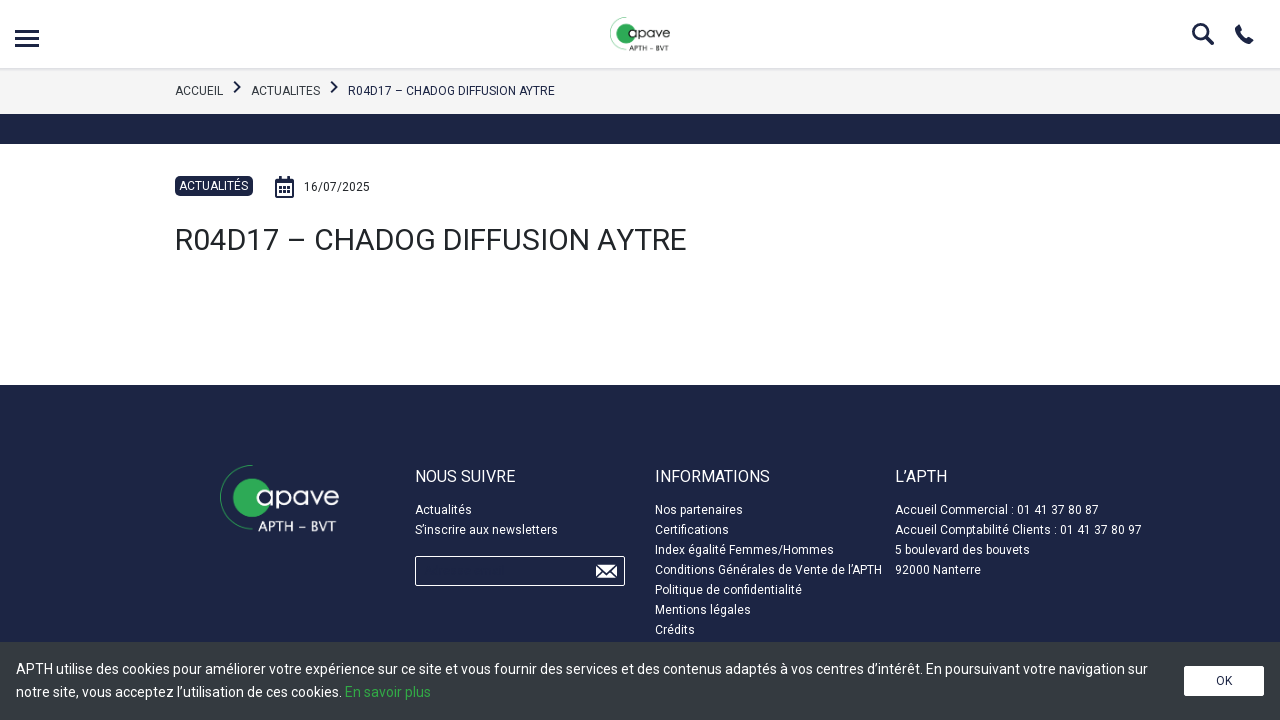

--- FILE ---
content_type: text/html; charset=UTF-8
request_url: https://www.apth.fr/lieu/r04d17-chadog-diffusion-aytre/
body_size: 15827
content:
<!DOCTYPE html>
<html lang="fr-FR">
<head>
  <meta charset="UTF-8"/>
  <meta http-equiv="X-UA-Compatible" content="IE=edge">
  <meta name="viewport" content="width=device-width, initial-scale=1"/>
  <meta name='robots' content='index, follow, max-image-preview:large, max-snippet:-1, max-video-preview:-1' />

	<!-- This site is optimized with the Yoast SEO plugin v26.8 - https://yoast.com/product/yoast-seo-wordpress/ -->
	<title>CHADOG DIFFUSION AYTRE</title>
	<link rel="canonical" href="https://www.apth.fr/lieu/r04d17-chadog-diffusion-aytre/" />
	<meta property="og:locale" content="fr_FR" />
	<meta property="og:type" content="article" />
	<meta property="og:title" content="CHADOG DIFFUSION AYTRE" />
	<meta property="og:url" content="https://www.apth.fr/lieu/r04d17-chadog-diffusion-aytre/" />
	<meta property="og:site_name" content="APTH" />
	<meta name="twitter:card" content="summary_large_image" />
	<script type="application/ld+json" class="yoast-schema-graph">{"@context":"https://schema.org","@graph":[{"@type":"WebPage","@id":"https://www.apth.fr/lieu/r04d17-chadog-diffusion-aytre/","url":"https://www.apth.fr/lieu/r04d17-chadog-diffusion-aytre/","name":"CHADOG DIFFUSION AYTRE","isPartOf":{"@id":"https://www.apth.fr/#website"},"datePublished":"2025-07-16T22:10:55+00:00","breadcrumb":{"@id":"https://www.apth.fr/lieu/r04d17-chadog-diffusion-aytre/#breadcrumb"},"inLanguage":"fr-FR","potentialAction":[{"@type":"ReadAction","target":["https://www.apth.fr/lieu/r04d17-chadog-diffusion-aytre/"]}]},{"@type":"BreadcrumbList","@id":"https://www.apth.fr/lieu/r04d17-chadog-diffusion-aytre/#breadcrumb","itemListElement":[{"@type":"ListItem","position":1,"name":"Accueil","item":"https://www.apth.fr/"},{"@type":"ListItem","position":2,"name":"R04D17 &#8211; CHADOG DIFFUSION AYTRE"}]},{"@type":"WebSite","@id":"https://www.apth.fr/#website","url":"https://www.apth.fr/","name":"APTH","description":"L&#039;APTH propose des formations, des conseils et des audits à tous les intervenants du transport de marchandises dangereuses","publisher":{"@id":"https://www.apth.fr/#organization"},"potentialAction":[{"@type":"SearchAction","target":{"@type":"EntryPoint","urlTemplate":"https://www.apth.fr/?s={search_term_string}"},"query-input":{"@type":"PropertyValueSpecification","valueRequired":true,"valueName":"search_term_string"}}],"inLanguage":"fr-FR"},{"@type":"Organization","@id":"https://www.apth.fr/#organization","name":"APTH","url":"https://www.apth.fr/","logo":{"@type":"ImageObject","inLanguage":"fr-FR","@id":"https://www.apth.fr/#/schema/logo/image/","url":"https://www.apth.fr/wp-content/uploads/2021/03/logo-apth.png","contentUrl":"https://www.apth.fr/wp-content/uploads/2021/03/logo-apth.png","width":177,"height":144,"caption":"APTH"},"image":{"@id":"https://www.apth.fr/#/schema/logo/image/"},"sameAs":["https://www.youtube.com/channel/UC0ukJ56_4zIHqD-yV46g1iw"]}]}</script>
	<!-- / Yoast SEO plugin. -->



<link rel="alternate" type="application/rss+xml" title="APTH &raquo; Flux" href="https://www.apth.fr/feed/" />
<link rel="alternate" type="application/rss+xml" title="APTH &raquo; Flux des commentaires" href="https://www.apth.fr/comments/feed/" />
<link rel="alternate" type="application/rss+xml" title="APTH &raquo; R04D17  &#8211; CHADOG DIFFUSION AYTRE Flux des commentaires" href="https://www.apth.fr/lieu/r04d17-chadog-diffusion-aytre/feed/" />
<link rel="alternate" title="oEmbed (JSON)" type="application/json+oembed" href="https://www.apth.fr/wp-json/oembed/1.0/embed?url=https%3A%2F%2Fwww.apth.fr%2Flieu%2Fr04d17-chadog-diffusion-aytre%2F" />
<link rel="alternate" title="oEmbed (XML)" type="text/xml+oembed" href="https://www.apth.fr/wp-json/oembed/1.0/embed?url=https%3A%2F%2Fwww.apth.fr%2Flieu%2Fr04d17-chadog-diffusion-aytre%2F&#038;format=xml" />
<style id='wp-img-auto-sizes-contain-inline-css' type='text/css'>
img:is([sizes=auto i],[sizes^="auto," i]){contain-intrinsic-size:3000px 1500px}
/*# sourceURL=wp-img-auto-sizes-contain-inline-css */
</style>
<style id='wp-emoji-styles-inline-css' type='text/css'>

	img.wp-smiley, img.emoji {
		display: inline !important;
		border: none !important;
		box-shadow: none !important;
		height: 1em !important;
		width: 1em !important;
		margin: 0 0.07em !important;
		vertical-align: -0.1em !important;
		background: none !important;
		padding: 0 !important;
	}
/*# sourceURL=wp-emoji-styles-inline-css */
</style>
<style id='wp-block-library-inline-css' type='text/css'>
:root{--wp-block-synced-color:#7a00df;--wp-block-synced-color--rgb:122,0,223;--wp-bound-block-color:var(--wp-block-synced-color);--wp-editor-canvas-background:#ddd;--wp-admin-theme-color:#007cba;--wp-admin-theme-color--rgb:0,124,186;--wp-admin-theme-color-darker-10:#006ba1;--wp-admin-theme-color-darker-10--rgb:0,107,160.5;--wp-admin-theme-color-darker-20:#005a87;--wp-admin-theme-color-darker-20--rgb:0,90,135;--wp-admin-border-width-focus:2px}@media (min-resolution:192dpi){:root{--wp-admin-border-width-focus:1.5px}}.wp-element-button{cursor:pointer}:root .has-very-light-gray-background-color{background-color:#eee}:root .has-very-dark-gray-background-color{background-color:#313131}:root .has-very-light-gray-color{color:#eee}:root .has-very-dark-gray-color{color:#313131}:root .has-vivid-green-cyan-to-vivid-cyan-blue-gradient-background{background:linear-gradient(135deg,#00d084,#0693e3)}:root .has-purple-crush-gradient-background{background:linear-gradient(135deg,#34e2e4,#4721fb 50%,#ab1dfe)}:root .has-hazy-dawn-gradient-background{background:linear-gradient(135deg,#faaca8,#dad0ec)}:root .has-subdued-olive-gradient-background{background:linear-gradient(135deg,#fafae1,#67a671)}:root .has-atomic-cream-gradient-background{background:linear-gradient(135deg,#fdd79a,#004a59)}:root .has-nightshade-gradient-background{background:linear-gradient(135deg,#330968,#31cdcf)}:root .has-midnight-gradient-background{background:linear-gradient(135deg,#020381,#2874fc)}:root{--wp--preset--font-size--normal:16px;--wp--preset--font-size--huge:42px}.has-regular-font-size{font-size:1em}.has-larger-font-size{font-size:2.625em}.has-normal-font-size{font-size:var(--wp--preset--font-size--normal)}.has-huge-font-size{font-size:var(--wp--preset--font-size--huge)}.has-text-align-center{text-align:center}.has-text-align-left{text-align:left}.has-text-align-right{text-align:right}.has-fit-text{white-space:nowrap!important}#end-resizable-editor-section{display:none}.aligncenter{clear:both}.items-justified-left{justify-content:flex-start}.items-justified-center{justify-content:center}.items-justified-right{justify-content:flex-end}.items-justified-space-between{justify-content:space-between}.screen-reader-text{border:0;clip-path:inset(50%);height:1px;margin:-1px;overflow:hidden;padding:0;position:absolute;width:1px;word-wrap:normal!important}.screen-reader-text:focus{background-color:#ddd;clip-path:none;color:#444;display:block;font-size:1em;height:auto;left:5px;line-height:normal;padding:15px 23px 14px;text-decoration:none;top:5px;width:auto;z-index:100000}html :where(.has-border-color){border-style:solid}html :where([style*=border-top-color]){border-top-style:solid}html :where([style*=border-right-color]){border-right-style:solid}html :where([style*=border-bottom-color]){border-bottom-style:solid}html :where([style*=border-left-color]){border-left-style:solid}html :where([style*=border-width]){border-style:solid}html :where([style*=border-top-width]){border-top-style:solid}html :where([style*=border-right-width]){border-right-style:solid}html :where([style*=border-bottom-width]){border-bottom-style:solid}html :where([style*=border-left-width]){border-left-style:solid}html :where(img[class*=wp-image-]){height:auto;max-width:100%}:where(figure){margin:0 0 1em}html :where(.is-position-sticky){--wp-admin--admin-bar--position-offset:var(--wp-admin--admin-bar--height,0px)}@media screen and (max-width:600px){html :where(.is-position-sticky){--wp-admin--admin-bar--position-offset:0px}}

/*# sourceURL=wp-block-library-inline-css */
</style><style id='global-styles-inline-css' type='text/css'>
:root{--wp--preset--aspect-ratio--square: 1;--wp--preset--aspect-ratio--4-3: 4/3;--wp--preset--aspect-ratio--3-4: 3/4;--wp--preset--aspect-ratio--3-2: 3/2;--wp--preset--aspect-ratio--2-3: 2/3;--wp--preset--aspect-ratio--16-9: 16/9;--wp--preset--aspect-ratio--9-16: 9/16;--wp--preset--color--black: #000000;--wp--preset--color--cyan-bluish-gray: #abb8c3;--wp--preset--color--white: #ffffff;--wp--preset--color--pale-pink: #f78da7;--wp--preset--color--vivid-red: #cf2e2e;--wp--preset--color--luminous-vivid-orange: #ff6900;--wp--preset--color--luminous-vivid-amber: #fcb900;--wp--preset--color--light-green-cyan: #7bdcb5;--wp--preset--color--vivid-green-cyan: #00d084;--wp--preset--color--pale-cyan-blue: #8ed1fc;--wp--preset--color--vivid-cyan-blue: #0693e3;--wp--preset--color--vivid-purple: #9b51e0;--wp--preset--gradient--vivid-cyan-blue-to-vivid-purple: linear-gradient(135deg,rgb(6,147,227) 0%,rgb(155,81,224) 100%);--wp--preset--gradient--light-green-cyan-to-vivid-green-cyan: linear-gradient(135deg,rgb(122,220,180) 0%,rgb(0,208,130) 100%);--wp--preset--gradient--luminous-vivid-amber-to-luminous-vivid-orange: linear-gradient(135deg,rgb(252,185,0) 0%,rgb(255,105,0) 100%);--wp--preset--gradient--luminous-vivid-orange-to-vivid-red: linear-gradient(135deg,rgb(255,105,0) 0%,rgb(207,46,46) 100%);--wp--preset--gradient--very-light-gray-to-cyan-bluish-gray: linear-gradient(135deg,rgb(238,238,238) 0%,rgb(169,184,195) 100%);--wp--preset--gradient--cool-to-warm-spectrum: linear-gradient(135deg,rgb(74,234,220) 0%,rgb(151,120,209) 20%,rgb(207,42,186) 40%,rgb(238,44,130) 60%,rgb(251,105,98) 80%,rgb(254,248,76) 100%);--wp--preset--gradient--blush-light-purple: linear-gradient(135deg,rgb(255,206,236) 0%,rgb(152,150,240) 100%);--wp--preset--gradient--blush-bordeaux: linear-gradient(135deg,rgb(254,205,165) 0%,rgb(254,45,45) 50%,rgb(107,0,62) 100%);--wp--preset--gradient--luminous-dusk: linear-gradient(135deg,rgb(255,203,112) 0%,rgb(199,81,192) 50%,rgb(65,88,208) 100%);--wp--preset--gradient--pale-ocean: linear-gradient(135deg,rgb(255,245,203) 0%,rgb(182,227,212) 50%,rgb(51,167,181) 100%);--wp--preset--gradient--electric-grass: linear-gradient(135deg,rgb(202,248,128) 0%,rgb(113,206,126) 100%);--wp--preset--gradient--midnight: linear-gradient(135deg,rgb(2,3,129) 0%,rgb(40,116,252) 100%);--wp--preset--font-size--small: 13px;--wp--preset--font-size--medium: 20px;--wp--preset--font-size--large: 36px;--wp--preset--font-size--x-large: 42px;--wp--preset--spacing--20: 0.44rem;--wp--preset--spacing--30: 0.67rem;--wp--preset--spacing--40: 1rem;--wp--preset--spacing--50: 1.5rem;--wp--preset--spacing--60: 2.25rem;--wp--preset--spacing--70: 3.38rem;--wp--preset--spacing--80: 5.06rem;--wp--preset--shadow--natural: 6px 6px 9px rgba(0, 0, 0, 0.2);--wp--preset--shadow--deep: 12px 12px 50px rgba(0, 0, 0, 0.4);--wp--preset--shadow--sharp: 6px 6px 0px rgba(0, 0, 0, 0.2);--wp--preset--shadow--outlined: 6px 6px 0px -3px rgb(255, 255, 255), 6px 6px rgb(0, 0, 0);--wp--preset--shadow--crisp: 6px 6px 0px rgb(0, 0, 0);}:where(.is-layout-flex){gap: 0.5em;}:where(.is-layout-grid){gap: 0.5em;}body .is-layout-flex{display: flex;}.is-layout-flex{flex-wrap: wrap;align-items: center;}.is-layout-flex > :is(*, div){margin: 0;}body .is-layout-grid{display: grid;}.is-layout-grid > :is(*, div){margin: 0;}:where(.wp-block-columns.is-layout-flex){gap: 2em;}:where(.wp-block-columns.is-layout-grid){gap: 2em;}:where(.wp-block-post-template.is-layout-flex){gap: 1.25em;}:where(.wp-block-post-template.is-layout-grid){gap: 1.25em;}.has-black-color{color: var(--wp--preset--color--black) !important;}.has-cyan-bluish-gray-color{color: var(--wp--preset--color--cyan-bluish-gray) !important;}.has-white-color{color: var(--wp--preset--color--white) !important;}.has-pale-pink-color{color: var(--wp--preset--color--pale-pink) !important;}.has-vivid-red-color{color: var(--wp--preset--color--vivid-red) !important;}.has-luminous-vivid-orange-color{color: var(--wp--preset--color--luminous-vivid-orange) !important;}.has-luminous-vivid-amber-color{color: var(--wp--preset--color--luminous-vivid-amber) !important;}.has-light-green-cyan-color{color: var(--wp--preset--color--light-green-cyan) !important;}.has-vivid-green-cyan-color{color: var(--wp--preset--color--vivid-green-cyan) !important;}.has-pale-cyan-blue-color{color: var(--wp--preset--color--pale-cyan-blue) !important;}.has-vivid-cyan-blue-color{color: var(--wp--preset--color--vivid-cyan-blue) !important;}.has-vivid-purple-color{color: var(--wp--preset--color--vivid-purple) !important;}.has-black-background-color{background-color: var(--wp--preset--color--black) !important;}.has-cyan-bluish-gray-background-color{background-color: var(--wp--preset--color--cyan-bluish-gray) !important;}.has-white-background-color{background-color: var(--wp--preset--color--white) !important;}.has-pale-pink-background-color{background-color: var(--wp--preset--color--pale-pink) !important;}.has-vivid-red-background-color{background-color: var(--wp--preset--color--vivid-red) !important;}.has-luminous-vivid-orange-background-color{background-color: var(--wp--preset--color--luminous-vivid-orange) !important;}.has-luminous-vivid-amber-background-color{background-color: var(--wp--preset--color--luminous-vivid-amber) !important;}.has-light-green-cyan-background-color{background-color: var(--wp--preset--color--light-green-cyan) !important;}.has-vivid-green-cyan-background-color{background-color: var(--wp--preset--color--vivid-green-cyan) !important;}.has-pale-cyan-blue-background-color{background-color: var(--wp--preset--color--pale-cyan-blue) !important;}.has-vivid-cyan-blue-background-color{background-color: var(--wp--preset--color--vivid-cyan-blue) !important;}.has-vivid-purple-background-color{background-color: var(--wp--preset--color--vivid-purple) !important;}.has-black-border-color{border-color: var(--wp--preset--color--black) !important;}.has-cyan-bluish-gray-border-color{border-color: var(--wp--preset--color--cyan-bluish-gray) !important;}.has-white-border-color{border-color: var(--wp--preset--color--white) !important;}.has-pale-pink-border-color{border-color: var(--wp--preset--color--pale-pink) !important;}.has-vivid-red-border-color{border-color: var(--wp--preset--color--vivid-red) !important;}.has-luminous-vivid-orange-border-color{border-color: var(--wp--preset--color--luminous-vivid-orange) !important;}.has-luminous-vivid-amber-border-color{border-color: var(--wp--preset--color--luminous-vivid-amber) !important;}.has-light-green-cyan-border-color{border-color: var(--wp--preset--color--light-green-cyan) !important;}.has-vivid-green-cyan-border-color{border-color: var(--wp--preset--color--vivid-green-cyan) !important;}.has-pale-cyan-blue-border-color{border-color: var(--wp--preset--color--pale-cyan-blue) !important;}.has-vivid-cyan-blue-border-color{border-color: var(--wp--preset--color--vivid-cyan-blue) !important;}.has-vivid-purple-border-color{border-color: var(--wp--preset--color--vivid-purple) !important;}.has-vivid-cyan-blue-to-vivid-purple-gradient-background{background: var(--wp--preset--gradient--vivid-cyan-blue-to-vivid-purple) !important;}.has-light-green-cyan-to-vivid-green-cyan-gradient-background{background: var(--wp--preset--gradient--light-green-cyan-to-vivid-green-cyan) !important;}.has-luminous-vivid-amber-to-luminous-vivid-orange-gradient-background{background: var(--wp--preset--gradient--luminous-vivid-amber-to-luminous-vivid-orange) !important;}.has-luminous-vivid-orange-to-vivid-red-gradient-background{background: var(--wp--preset--gradient--luminous-vivid-orange-to-vivid-red) !important;}.has-very-light-gray-to-cyan-bluish-gray-gradient-background{background: var(--wp--preset--gradient--very-light-gray-to-cyan-bluish-gray) !important;}.has-cool-to-warm-spectrum-gradient-background{background: var(--wp--preset--gradient--cool-to-warm-spectrum) !important;}.has-blush-light-purple-gradient-background{background: var(--wp--preset--gradient--blush-light-purple) !important;}.has-blush-bordeaux-gradient-background{background: var(--wp--preset--gradient--blush-bordeaux) !important;}.has-luminous-dusk-gradient-background{background: var(--wp--preset--gradient--luminous-dusk) !important;}.has-pale-ocean-gradient-background{background: var(--wp--preset--gradient--pale-ocean) !important;}.has-electric-grass-gradient-background{background: var(--wp--preset--gradient--electric-grass) !important;}.has-midnight-gradient-background{background: var(--wp--preset--gradient--midnight) !important;}.has-small-font-size{font-size: var(--wp--preset--font-size--small) !important;}.has-medium-font-size{font-size: var(--wp--preset--font-size--medium) !important;}.has-large-font-size{font-size: var(--wp--preset--font-size--large) !important;}.has-x-large-font-size{font-size: var(--wp--preset--font-size--x-large) !important;}
/*# sourceURL=global-styles-inline-css */
</style>

<style id='classic-theme-styles-inline-css' type='text/css'>
/*! This file is auto-generated */
.wp-block-button__link{color:#fff;background-color:#32373c;border-radius:9999px;box-shadow:none;text-decoration:none;padding:calc(.667em + 2px) calc(1.333em + 2px);font-size:1.125em}.wp-block-file__button{background:#32373c;color:#fff;text-decoration:none}
/*# sourceURL=/wp-includes/css/classic-themes.min.css */
</style>
<link data-minify="1" rel='stylesheet' id='wmpci-public-style-css' href='https://www.apth.fr/wp-content/cache/min/1/wp-content/plugins/wp-modal-popup-with-cookie-integration/assets/css/wmpci-public.css?ver=1764675474' type='text/css' media='all' />
<link data-minify="1" rel='stylesheet' id='apth-style-css' href='https://www.apth.fr/wp-content/cache/min/1/wp-content/themes/apth-theme/style.css?ver=1764675475' type='text/css' media='all' />
<style id='rocket-lazyload-inline-css' type='text/css'>
.rll-youtube-player{position:relative;padding-bottom:56.23%;height:0;overflow:hidden;max-width:100%;}.rll-youtube-player:focus-within{outline: 2px solid currentColor;outline-offset: 5px;}.rll-youtube-player iframe{position:absolute;top:0;left:0;width:100%;height:100%;z-index:100;background:0 0}.rll-youtube-player img{bottom:0;display:block;left:0;margin:auto;max-width:100%;width:100%;position:absolute;right:0;top:0;border:none;height:auto;-webkit-transition:.4s all;-moz-transition:.4s all;transition:.4s all}.rll-youtube-player img:hover{-webkit-filter:brightness(75%)}.rll-youtube-player .play{height:100%;width:100%;left:0;top:0;position:absolute;background:url(https://www.apth.fr/wp-content/plugins/wp-rocket/assets/img/youtube.png) no-repeat center;background-color: transparent !important;cursor:pointer;border:none;}
/*# sourceURL=rocket-lazyload-inline-css */
</style>
<script type="text/javascript" src="https://www.apth.fr/wp-includes/js/jquery/jquery.min.js?ver=3.7.1" id="jquery-core-js"></script>
<script type="text/javascript" src="https://www.apth.fr/wp-includes/js/jquery/jquery-migrate.min.js?ver=3.4.1" id="jquery-migrate-js" data-rocket-defer defer></script>
<link rel="https://api.w.org/" href="https://www.apth.fr/wp-json/" /><link rel="EditURI" type="application/rsd+xml" title="RSD" href="https://www.apth.fr/xmlrpc.php?rsd" />
<meta name="generator" content="WordPress 6.9" />
<link rel='shortlink' href='https://www.apth.fr/?p=121561' />
<!-- Google Tag Manager -->
<script>(function(w,d,s,l,i){w[l]=w[l]||[];w[l].push({'gtm.start':
new Date().getTime(),event:'gtm.js'});var f=d.getElementsByTagName(s)[0],
j=d.createElement(s),dl=l!='dataLayer'?'&l='+l:'';j.async=true;j.src=
'https://www.googletagmanager.com/gtm.js?id='+i+dl;f.parentNode.insertBefore(j,f);
})(window,document,'script','dataLayer','GTM-54DJ5Z5');</script>
<!-- End Google Tag Manager -->

<script>
document.addEventListener( 'wpcf7mailsent', function( event ) {
       dataLayer.push({
         'event' : 'varjak_cf7_form_submit',
         'CF7formID' : event.detail.contactFormId
       });
       }, false );
</script>
<link rel="icon" href="https://www.apth.fr/wp-content/uploads/2024/07/cropped-apth-bvt-32x32.png" sizes="32x32" />
<link rel="icon" href="https://www.apth.fr/wp-content/uploads/2024/07/cropped-apth-bvt-192x192.png" sizes="192x192" />
<link rel="apple-touch-icon" href="https://www.apth.fr/wp-content/uploads/2024/07/cropped-apth-bvt-180x180.png" />
<meta name="msapplication-TileImage" content="https://www.apth.fr/wp-content/uploads/2024/07/cropped-apth-bvt-270x270.png" />
		<style type="text/css" id="wp-custom-css">
			#uploadFile {
    background: white;
    border: none;
}
.custom-file-label span {
	color: #1c2544!important;
	opacity: 0.5!important;
}
::-webkit-input-placeholder { /* WebKit browsers */
color: #1c2544!important;
	opacity: 0.5!important;
}
:-moz-placeholder { /* Mozilla Firefox 4 to 18 */
color: #1c2544!important;
	opacity: 0.5;
}
::-moz-placeholder { /* Mozilla Firefox 19+ */
color: #1c2544!important;
	opacity: 0.5;
}
:-ms-input-placeholder { /* Internet Explorer 10+ */
color: #1c2544!important;
	opacity: 0.5;
}
.file-upload-message {
	font-size: 0.6rem;
}
/*Popup APTH */
.wpmci-popup-cnt-inr-wrp h4 {
	margin-top: 10px!important;
}
@media only screen and (max-width: 767px) {
.wmpci-popup-body {
		max-width: 80%!important;
		top:60%!important;
	}
}
@media only screen and (max-width: 497px) {
.wmpci-popup-body {
		max-width: 100%!important;
	}
}

.custom-file-label:after{
	content: "Charger";
	background: white;
	border: none;
}
#uploadFile {
	background: white;
	border: white;
}
div.wpcf7-response-output {
	border : none;
}
.invalid .wpcf7-response-output {
		border : 1px solid red!important;
}
.sent .wpcf7-response-output {
		border : 1px solid #ffb900;
}
.page-template-contact-page .btn-icon-right {
	position: relative;
	top: 3.5rem;
}
.bottom-sticky {
	z-index: 99;
}
.handicap-icon {
	width: auto;
}
.handicap-icon img{
	width: 52px;
}
@media screen and (max-width: 767px)
{
	.handicap-icon {
		margin-bottom: 2rem;
		text-align: center;
	}
}
.handicap-bloc {
	display:flex;
}
.handicap-bloc-first {
	margin-right: 2rem;
}
.infoentreprise {
	height: 96px!important;
}		</style>
		<noscript><style id="rocket-lazyload-nojs-css">.rll-youtube-player, [data-lazy-src]{display:none !important;}</style></noscript><link data-minify="1" rel='stylesheet' id='contact-form-7-css' href='https://www.apth.fr/wp-content/cache/min/1/wp-content/plugins/contact-form-7/includes/css/styles.css?ver=1764675475' type='text/css' media='all' />
<meta name="generator" content="WP Rocket 3.20.3" data-wpr-features="wpr_defer_js wpr_lazyload_images wpr_lazyload_iframes wpr_minify_css wpr_desktop" /></head>
<body class="wp-singular lieu-template-default single single-lieu postid-121561 wp-theme-apth-theme">
<!-- Google Tag Manager (noscript) -->
<noscript><iframe src="https://www.googletagmanager.com/ns.html?id=GTM-54DJ5Z5" height="0" width="0" style="display:none;visibility:hidden"></iframe></noscript>
<!-- End Google Tag Manager (noscript) -->

<header data-rocket-location-hash="9496dc44cbda5cdebb84f02bfc4ab41b" class="header">
  <div data-rocket-location-hash="31f11dd327ac4f253da348b34e3627c4" class="header__line">
    <div data-rocket-location-hash="fe0ce8c8f8fc8e7f23ee593b99868c0f" class="container-fluid">
      <div data-rocket-location-hash="7021b8d909dbdb182b21040e3d9999db">
        <button class="header__btn collapsed js-menu-btn font-size-0">Open menu
          <span class="menu-burger">
            <span></span>
          </span>
        </button>
      </div>

      <a href="https://www.apth.fr/" class="header__logo font-size-0">APTH</a>

      <div class="header__icons">
        <div class="textwidget custom-html-widget"><a href="#searchModal" data-toggle="modal" data-target="#searchModal" class="icon icon-search font-size-0">Search</a><a href="/contact/" class="icon icon-phone font-size-0">Phone</a></div>      </div>
    </div>
  </div>

  <div data-rocket-location-hash="38f2815f627587c1b97b96d0de20282a" class="header-menu collapse js-menu" id="menu">
    <div data-rocket-location-hash="0841f15ebf099eeaba6f2c7f735d0671" class="container">
      <div class="header-menu-box"><ul id="menu-header-menu" class="menu"><li id="menu-item-442" class="menu-item menu-item-type-custom menu-item-object-custom menu-item-has-children menu-item-442"><a>Formations</a>
<ul class="sub-menu">
	<li id="menu-item-443" class="menu-item menu-item-type-custom menu-item-object-custom menu-item-443"><a href="https://www.apth.fr/formations/formations-pratiques/">Formations pratiques</a></li>
	<li id="menu-item-444" class="menu-item menu-item-type-custom menu-item-object-custom menu-item-444"><a href="https://www.apth.fr/formations/conseillers-a-la-securite-adr-1-8-3/">Conseillers à la sécurité</a></li>
	<li id="menu-item-445" class="menu-item menu-item-type-custom menu-item-object-custom menu-item-445"><a href="https://www.apth.fr/formations/formations-de-formateurs/">Formations Formateurs</a></li>
	<li id="menu-item-446" class="menu-item menu-item-type-custom menu-item-object-custom menu-item-446"><a href="https://www.apth.fr/formations/conducteurs-adr-8-2/">Conducteurs ADR 8.2</a></li>
	<li id="menu-item-447" class="menu-item menu-item-type-custom menu-item-object-custom menu-item-447"><a href="https://www.apth.fr/formations/metiers-adr-1-3/">Métiers &#8211; ADR 1.3</a></li>
	<li id="menu-item-3840" class="menu-item menu-item-type-custom menu-item-object-custom menu-item-3840"><a href="https://www.apth.fr/formations">Toutes les formations APTH</a></li>
</ul>
</li>
<li id="menu-item-448" class="menu-item menu-item-type-custom menu-item-object-custom menu-item-has-children menu-item-448"><a>Présentation</a>
<ul class="sub-menu">
	<li id="menu-item-782" class="menu-item menu-item-type-post_type menu-item-object-page menu-item-782"><a href="https://www.apth.fr/a-propos/">Découvrir l’APTH</a></li>
	<li id="menu-item-872" class="menu-item menu-item-type-post_type menu-item-object-page menu-item-872"><a href="https://www.apth.fr/nos-partenaires/">Nos partenaires</a></li>
	<li id="menu-item-784" class="menu-item menu-item-type-post_type menu-item-object-page current_page_parent menu-item-784"><a href="https://www.apth.fr/actualites/">Actualités</a></li>
</ul>
</li>
<li id="menu-item-452" class="menu-item menu-item-type-custom menu-item-object-custom menu-item-has-children menu-item-452"><a>Pédagogie</a>
<ul class="sub-menu">
	<li id="menu-item-25656" class="menu-item menu-item-type-custom menu-item-object-custom menu-item-25656"><a target="_blank" href="https://www.apth.fr/wp-content/uploads/2025/02/catalogue-complet-apth-2025.pdf">Notre catalogue</a></li>
	<li id="menu-item-785" class="menu-item menu-item-type-post_type menu-item-object-page menu-item-785"><a href="https://www.apth.fr/nos-moyens-pedagogiques/">Nos moyens pédagogiques</a></li>
	<li id="menu-item-786" class="menu-item menu-item-type-post_type menu-item-object-page menu-item-786"><a href="https://www.apth.fr/centre-technique-creusot/">Notre centre technique</a></li>
</ul>
</li>
<li id="menu-item-456" class="menu-item menu-item-type-custom menu-item-object-custom menu-item-has-children menu-item-456"><a>Services</a>
<ul class="sub-menu">
	<li id="menu-item-787" class="menu-item menu-item-type-post_type menu-item-object-page menu-item-787"><a href="https://www.apth.fr/conseil-audit/">Conseil &#038; Audit</a></li>
	<li id="menu-item-788" class="menu-item menu-item-type-post_type menu-item-object-page menu-item-788"><a href="https://www.apth.fr/assistance-reglementaire-en-securite-des-transports/">Assistance réglementaire</a></li>
	<li id="menu-item-459" class="menu-item menu-item-type-custom menu-item-object-custom menu-item-459"><a target="_blank" href="http://editions-apth.izibookstore.com/">Éditions &#038; Publications</a></li>
</ul>
</li>
<li id="menu-item-460" class="menu-item menu-item-type-custom menu-item-object-custom menu-item-has-children menu-item-460"><a>Contact</a>
<ul class="sub-menu">
	<li id="menu-item-789" class="menu-item menu-item-type-post_type menu-item-object-page menu-item-789"><a href="https://www.apth.fr/contact/">Contactez-nous</a></li>
	<li id="menu-item-1022" class="menu-item menu-item-type-post_type menu-item-object-page menu-item-1022"><a href="https://www.apth.fr/recrutement-formateurs/">Recrutement Formateurs</a></li>
</ul>
</li>
</ul></div>    </div>
  </div>

</header>

<main data-rocket-location-hash="c9070cb61e94f73cfe9d822f1d2cef9c" id="app">



  <nav aria-label="breadcrumb" class="bg-light">
    <div data-rocket-location-hash="e02d4abb341ba01ddcf628736c86d19a" class="container">
      <ol class="breadcrumb">
        <li class="breadcrumb-item"><a href="https://www.apth.fr/">ACCUEIL</a></li>
        <li class="breadcrumb-item"><a href="https://www.apth.fr/actualites">Actualites</a></li>
        <li class="breadcrumb-item active" aria-current="page">R04D17  &#8211; CHADOG DIFFUSION AYTRE</li>
      </ol>
    </div>
  </nav>

  <div data-rocket-location-hash="85c054a9d343216f443ae4d6324e5611" class="page-header-empty page-header-empty_primary"></div>

  <div data-rocket-location-hash="25883160a108b502219bca4757a7a2eb" class="container page-single my-4">
    <div data-rocket-location-hash="c2fd7467df42ddd0b11930fa97718009" class="d-flex flex-wrap py-2">
      <div class="mr-3 mb-3">
        <div class="custom-badge">ACTUALITÉS</div>
      </div>
      <div class="text-icon mb-3">
        <span class="icon icon-date_primary"></span>
        <span>16/07/2025</span>
      </div>
    </div>
    <div>
      <h1>R04D17  &#8211; CHADOG DIFFUSION AYTRE</h1>
      <div></div>
    </div>
  </div>

  <cookies-banner>
    			<div class="textwidget"><p>APTH utilise des cookies pour améliorer votre expérience sur ce site et vous fournir des services et des contenus adaptés à vos centres d&rsquo;intérêt. En poursuivant votre navigation sur notre site, vous acceptez l&rsquo;utilisation de ces cookies. <a class="cc-link" tabindex="0" role="button" href="https://apth.fr/politique-de-confidentialite/" target="_blank" rel="noopener" aria-label="learn more about cookies">En savoir plus</a></p>
</div>
		  </cookies-banner>
<!-- Modals -->

<div data-rocket-location-hash="00482ddc0bdc2ab8077108f4821b0b92" class="modal fade" id="searchModal" tabindex="-1" role="dialog" aria-labelledby="searchModalLabel" aria-hidden="true">
  <div data-rocket-location-hash="1505ea48f5e3d4d3c1dd000ca2e55278" class="modal-dialog modal-lg modal-dialog-centered" role="document">
    <div class="modal-content">
      <div class="modal-body">
        <button type="button" class="close modal-close" data-dismiss="modal" aria-label="Close">
          <span aria-hidden="true">&times;</span>
        </button>
        <div class="modal-wrap">
          <div class="h3">Vous recherchez une formation, une information ?</div>
          <div class="row">
            <div class="col-12 col-lg-10 offset-lg-1">
              <form action="https://www.apth.fr/" role="search" method="get">
                <div class="form-group form-group-icon">
                  <input type="text" class="form-control" placeholder="indiquez ici votre recherche" name="s">
                  <button type="submit" class="icon icon-search"></button>
                </div>
              </form>
            </div>
          </div>
        </div>
      </div>
    </div>
  </div>
</div>
<div class="modal fade" id="interModal" tabindex="-1" role="dialog" aria-labelledby="inderModalLabel"
     aria-hidden="true">
  <div data-rocket-location-hash="0222b3ae8196b61d8ad7e6f439aebf0f" class="modal-dialog modal-lg modal-dialog-centered" role="document">
    <div class="modal-content">
      <div class="modal-body">
        <button type="button" class="close modal-close" data-dismiss="modal" aria-label="Close">
          <span aria-hidden="true">&times;</span>
        </button>
        <div class="h1 modal-wrap mb-0 pt-5 pb-3">
          <span class="icon icon-traffic_primary icon_lg"></span>
          Demande de Devis        </div>
        <div class="modal-gray">Pour une demande de devis, merci de compléter le formulaire.</div>
        <div class="modal-wrap">
          			<div class="textwidget">
<div class="wpcf7 no-js" id="wpcf7-f401-p121561-o1" lang="fr-FR" dir="ltr" data-wpcf7-id="401">
<div class="screen-reader-response"><p role="status" aria-live="polite" aria-atomic="true"></p> <ul></ul></div>
<form action="/lieu/r04d17-chadog-diffusion-aytre/#wpcf7-f401-p121561-o1" method="post" class="wpcf7-form init" aria-label="Formulaire de contact" novalidate="novalidate" data-status="init">
<fieldset class="hidden-fields-container"><input type="hidden" name="_wpcf7" value="401" /><input type="hidden" name="_wpcf7_version" value="6.1.4" /><input type="hidden" name="_wpcf7_locale" value="fr_FR" /><input type="hidden" name="_wpcf7_unit_tag" value="wpcf7-f401-p121561-o1" /><input type="hidden" name="_wpcf7_container_post" value="121561" /><input type="hidden" name="_wpcf7_posted_data_hash" value="" />
</fieldset>
<input class="wpcf7-form-control wpcf7-hidden" value="interModal" type="hidden" name="modal_id" />
<div class="wpcf7-response-output" aria-hidden="true"></div>
<div class="row">
	<div class="col-12 col-md-6">
		<div class="text-orange mb-3">
			<p>Vous
			</p>
		</div>
		<div class="form-group">
			<p><label for="inter_lastname_field" class="mb-0">Vous êtes :<span class="text-danger">*</span></label><br />
<span class="wpcf7-form-control-wrap" data-name="typepersonne"><select class="wpcf7-form-control wpcf7-select wpcf7-validates-as-required custom-select" aria-required="true" aria-invalid="false" name="typepersonne"><option value="">Vous êtes :*</option><option value="Particulier">Particulier</option><option value="Entreprise">Entreprise</option></select></span>
			</p>
		</div>
		<p>[group particulier clear_on_hide]
		</p>
		<div class="form-group">
			<p><label for="inter_lastname_field" class="mb-0">Nom <span class="text-danger">*</span></label><br />
<span class="wpcf7-form-control-wrap" data-name="lastname"><input size="40" maxlength="400" class="wpcf7-form-control wpcf7-text wpcf7-validates-as-required form-control" id="inter_lastname_field" aria-required="true" aria-invalid="false" placeholder="Nom*" value="" type="text" name="lastname" /></span>
			</p>
		</div>
		<div class="form-group">
			<p><label for="inter_firstname_field" class="mb-0">Prénom <span class="text-danger">*</span></label><br />
<span class="wpcf7-form-control-wrap" data-name="firstname"><input size="40" maxlength="400" class="wpcf7-form-control wpcf7-text wpcf7-validates-as-required form-control" id="inter_firstname_field" aria-required="true" aria-invalid="false" placeholder="Prénom*" value="" type="text" name="firstname" /></span>
			</p>
		</div>
		<div class="form-group">
			<p><label for="inter_company_field" class="mb-0">Adresse, code postal, ville<span class="text-danger">*</span></label><br />
<span class="wpcf7-form-control-wrap" data-name="adresse"><input size="40" maxlength="400" class="wpcf7-form-control wpcf7-text wpcf7-validates-as-required form-control" id="inter_company_field" aria-required="true" aria-invalid="false" placeholder="Adresse, code postal, ville*" value="" type="text" name="adresse" /></span>
			</p>
		</div>
		<div class="form-group">
			<p><label for="inter_email_field" class="mb-0">Email <span class="text-danger">*</span></label><br />
<span class="wpcf7-form-control-wrap" data-name="emailparticulier"><input size="40" maxlength="400" class="wpcf7-form-control wpcf7-email wpcf7-validates-as-required wpcf7-text wpcf7-validates-as-email form-control" id="inter_email_field" aria-required="true" aria-invalid="false" placeholder="Email*" value="" type="email" name="emailparticulier" /></span>
			</p>
		</div>
		<div class="form-group">
			<p><label for="inter_phone_field" class="mb-0">Téléphone <span class="text-danger">*</span></label><br />
<span class="wpcf7-form-control-wrap" data-name="phone"><input size="40" maxlength="400" class="wpcf7-form-control wpcf7-tel wpcf7-validates-as-required wpcf7-text wpcf7-validates-as-tel form-control" id="inter_phone_field" aria-required="true" aria-invalid="false" placeholder="Téléphone*" value="" type="tel" name="phone" /></span>
			</p>
		</div>
		<div class="form-group">
			<p><label for="inter_phone_field" class="mb-0">S’inscrire avec son CPF :<span class="text-danger">*</span></label><br />
<span class="wpcf7-form-control-wrap" data-name="cpf"><select class="wpcf7-form-control wpcf7-select wpcf7-validates-as-required custom-select" aria-required="true" aria-invalid="false" name="cpf"><option value="">S’inscrire avec son CPF :*</option><option value="Oui">Oui</option><option value="Non">Non</option></select></span>
			</p>
		</div>
		<p>[/group]<br />
[group entreprise clear_on_hide]
		</p>
		<div class="form-group">
			<p><label for="inter_phone_field" class="mb-0">Déjà client<span class="text-danger">*</span></label><br />
<span class="wpcf7-form-control-wrap" data-name="client"><select class="wpcf7-form-control wpcf7-select wpcf7-validates-as-required custom-select" aria-required="true" aria-invalid="false" name="client"><option value="">Déjà client*</option><option value="Oui">Oui</option><option value="Non">Non</option></select></span>
			</p>
		</div>
		<div class="form-group">
			<p><label for="inter_firstname_field" class="mb-0">Raison sociale<span class="text-danger">*</span></label><br />
<span class="wpcf7-form-control-wrap" data-name="raisonsociale"><input size="40" maxlength="400" class="wpcf7-form-control wpcf7-text wpcf7-validates-as-required form-control" aria-required="true" aria-invalid="false" placeholder="Raison sociale*" value="" type="text" name="raisonsociale" /></span>
			</p>
		</div>
		<div class="form-group">
			<p><label for="inter_firstname_field" class="mb-0">Adresse, code postal, ville<span class="text-danger">*</span></label><br />
<span class="wpcf7-form-control-wrap" data-name="adresseentreprise"><input size="40" maxlength="400" class="wpcf7-form-control wpcf7-text wpcf7-validates-as-required form-control" aria-required="true" aria-invalid="false" placeholder="Adresse, code postal, ville*" value="" type="text" name="adresseentreprise" /></span>
			</p>
		</div>
		<div class="form-group">
			<p><label for="inter_lastname_field" class="mb-0">Nom <span class="text-danger">*</span></label><br />
<span class="wpcf7-form-control-wrap" data-name="nomentreprise"><input size="40" maxlength="400" class="wpcf7-form-control wpcf7-text wpcf7-validates-as-required form-control" aria-required="true" aria-invalid="false" placeholder="Nom*" value="" type="text" name="nomentreprise" /></span>
			</p>
		</div>
		<div class="form-group">
			<p><label for="inter_firstname_field" class="mb-0">Prénom <span class="text-danger">*</span></label><br />
<span class="wpcf7-form-control-wrap" data-name="prenomentreprise"><input size="40" maxlength="400" class="wpcf7-form-control wpcf7-text wpcf7-validates-as-required form-control" aria-required="true" aria-invalid="false" placeholder="Prénom*" value="" type="text" name="prenomentreprise" /></span>
			</p>
		</div>
		<div class="form-group">
			<p><label for="inter_firstname_field" class="mb-0">Fonction<span class="text-danger">*</span></label><br />
<span class="wpcf7-form-control-wrap" data-name="fonctionentreprise"><input size="40" maxlength="400" class="wpcf7-form-control wpcf7-text wpcf7-validates-as-required form-control" aria-required="true" aria-invalid="false" placeholder="Fonction*" value="" type="text" name="fonctionentreprise" /></span>
			</p>
		</div>
		<div class="form-group">
			<p><label for="inter_email_field" class="mb-0">Email <span class="text-danger">*</span></label><br />
<span class="wpcf7-form-control-wrap" data-name="emailentreprise"><input size="40" maxlength="400" class="wpcf7-form-control wpcf7-email wpcf7-validates-as-required wpcf7-text wpcf7-validates-as-email form-control" aria-required="true" aria-invalid="false" placeholder="Email*" value="" type="email" name="emailentreprise" /></span>
			</p>
		</div>
		<p>[/group]
		</p>
	</div>
	<div class="col-12 col-md-6">
		<div class="text-orange mb-3">
			<p>Votre demande
			</p>
		</div>
		<div class="form-group">
			<p><label for="inter_lastname_field" class="mb-0">Vous souhaitez :<span class="text-danger">*</span></label><br />
<span class="wpcf7-form-control-wrap" data-name="typereservation"><select class="wpcf7-form-control wpcf7-select wpcf7-validates-as-required custom-select" aria-required="true" aria-invalid="false" name="typereservation"><option value="">Vous souhaitez :*</option><option value="Réserver une session">Réserver une session</option><option value="Obtenir un devis">Obtenir un devis</option></select></span>
			</p>
		</div>
		<div class="form-group">
			<p><label for="inter_formation_field" class="mb-0">Formation souhaitée*</label><br />
<span class="wpcf7-form-control-wrap" data-name="formation_name"><select class="wpcf7-form-control wpcf7-select wpcf7-validates-as-required custom-select" id="inter_formation_field" aria-required="true" aria-invalid="false" name="formation_name"><option value="">&#8212;Veuillez choisir une option&#8212;</option></select></span>
			</p>
		</div>
		<div class="form-group">
			<p><label for="inter_date_field" class="mb-0">Choisir une date</label><br />
<span class="wpcf7-form-control-wrap" data-name="date"><select class="wpcf7-form-control wpcf7-select custom-select" id="inter_date_field" aria-invalid="false" name="date"><option value="">&#8212;Veuillez choisir une option&#8212;</option></select></span>
			</p>
		</div>
		<div class="form-group">
			<p><label for="inter_number_field" class="mb-0">Nombre de participants (1 à 20)</label><br />
<span class="wpcf7-form-control-wrap" data-name="number"><input class="wpcf7-form-control wpcf7-number wpcf7-validates-as-number form-control" id="inter_number_field" min="1" max="20" aria-invalid="false" value="1" type="number" name="number" /></span>
			</p>
		</div>
		<div class="form-group">
			<p><label for="intra_formation_field" class="mb-0">Votre département<span class="text-danger">*</span></label><br />
<span class="wpcf7-form-control-wrap" data-name="departement"><select class="wpcf7-form-control wpcf7-select wpcf7-validates-as-required custom-select" aria-required="true" aria-invalid="false" name="departement"><option value="">Choisir un département</option><option value="01	Ain">01	Ain</option><option value="02 Aisne">02 Aisne</option><option value="03	Allier">03	Allier</option><option value="04	Alpes-de-Haute-Provence">04	Alpes-de-Haute-Provence</option><option value="05 Hautes-Alpes">05 Hautes-Alpes</option><option value="06 Alpes-Maritimes">06 Alpes-Maritimes</option><option value="07	Ardèche">07	Ardèche</option><option value="08	Ardennes">08	Ardennes</option><option value="09 Ariège">09 Ariège</option><option value="10 Aube">10 Aube</option><option value="11 Aude">11 Aude</option><option value="12 Aveyron">12 Aveyron</option><option value="13 Bouches-du-Rhône">13 Bouches-du-Rhône</option><option value="14 Calvados">14 Calvados</option><option value="15 Cantal">15 Cantal</option><option value="16 Charente">16 Charente</option><option value="17 Charente-Maritime">17 Charente-Maritime</option><option value="18 Cher">18 Cher</option><option value="19 Corrèze">19 Corrèze</option><option value="2A Corse-du-Sud">2A Corse-du-Sud</option><option value="2B	Haute-Corse">2B	Haute-Corse</option><option value="21 Côte-d&#039;Or">21 Côte-d&#039;Or</option><option value="22	Côtes d&#039;Armor">22	Côtes d&#039;Armor</option><option value="23 Creuse">23 Creuse</option><option value="24 Dordogne">24 Dordogne</option><option value="25 Doubs">25 Doubs</option><option value="26	Drôme">26	Drôme</option><option value="27 Eure">27 Eure</option><option value="28 Eure-et-Loir">28 Eure-et-Loir</option><option value="29 Finistère">29 Finistère</option><option value="30 Gard">30 Gard</option><option value="31	Haute-Garonne">31	Haute-Garonne</option><option value="32 Gers">32 Gers</option><option value="33 Gironde">33 Gironde</option><option value="34 Hérault">34 Hérault</option><option value="35 Ille-et-Vilaine">35 Ille-et-Vilaine</option><option value="36	Indre">36	Indre</option><option value="37 Indre-et-Loire">37 Indre-et-Loire</option><option value="38 Isère">38 Isère</option><option value="39 Jura">39 Jura</option><option value="40	Landes">40	Landes</option><option value="41	Loir-et-Cher">41	Loir-et-Cher</option><option value="42 Loire">42 Loire</option><option value="43 Haute-Loire">43 Haute-Loire</option><option value="44 Loire-Atlantique">44 Loire-Atlantique</option><option value="45	Loiret">45	Loiret</option><option value="46	Lot">46	Lot</option><option value="47 Lot-et-Garonne">47 Lot-et-Garonne</option><option value="48 Lozère">48 Lozère</option><option value="49 Maine-et-Loire">49 Maine-et-Loire</option><option value="50 Manche">50 Manche</option><option value="51 Marne">51 Marne</option><option value="52	Haute-Marne">52	Haute-Marne</option><option value="53 Mayenne">53 Mayenne</option><option value="54 Meurthe-et-Moselle">54 Meurthe-et-Moselle</option><option value="55 Meuse">55 Meuse</option><option value="56 Morbihan">56 Morbihan</option><option value="57 Moselle">57 Moselle</option><option value="58	Nièvre">58	Nièvre</option><option value="59	Nord">59	Nord</option><option value="60 Oise">60 Oise</option><option value="61 Orne">61 Orne</option><option value="62 Pas-de-Calais">62 Pas-de-Calais</option><option value="63 Puy-de-Dôme">63 Puy-de-Dôme</option><option value="64 Pyrénées-Atlantiques">64 Pyrénées-Atlantiques</option><option value="65	Hautes-Pyrénées">65	Hautes-Pyrénées</option><option value="66 Pyrénées-Orientales">66 Pyrénées-Orientales</option><option value="67 Bas-Rhin">67 Bas-Rhin</option><option value="68	Haut-Rhin">68	Haut-Rhin</option><option value="69 Rhône">69 Rhône</option><option value="70 Haute-Saône">70 Haute-Saône</option><option value="71 Saône-et-Loire">71 Saône-et-Loire</option><option value="72 Sarthe">72 Sarthe</option><option value="73 Savoie">73 Savoie</option><option value="74	Haute-Savoie">74	Haute-Savoie</option><option value="75 Paris">75 Paris</option><option value="76 Seine-Maritime">76 Seine-Maritime</option><option value="77 Seine-et-Marne">77 Seine-et-Marne</option><option value="78 Yvelines">78 Yvelines</option><option value="79 Deux-Sèvres">79 Deux-Sèvres</option><option value="80	Somme">80	Somme</option><option value="81 Tarn">81 Tarn</option><option value="82	Tarn-et-Garonne">82	Tarn-et-Garonne</option><option value="83 Var">83 Var</option><option value="84 Vaucluse">84 Vaucluse</option><option value="85	Vendée">85	Vendée</option><option value="86	Vienne">86	Vienne</option><option value="87	Haute-Vienne">87	Haute-Vienne</option><option value="88 Vosges">88 Vosges</option><option value="89 Yonne">89 Yonne</option><option value="90 Territoire de Belfort">90 Territoire de Belfort</option><option value="91	Essonne">91	Essonne</option><option value="92 Hauts-de-Seine">92 Hauts-de-Seine</option><option value="93 Seine-St-Denis">93 Seine-St-Denis</option><option value="94 Val-de-Marne">94 Val-de-Marne</option><option value="95 Val-D&#039;Oise">95 Val-D&#039;Oise</option><option value="971 Guadeloupe">971 Guadeloupe</option><option value="972 Martinique">972 Martinique</option><option value="973 Guyane">973 Guyane</option><option value="974 La Réunion">974 La Réunion</option><option value="976 Mayotte">976 Mayotte</option></select></span>
			</p>
		</div>
		<div class="form-group">
			<p><label for="inter_firstname_field" class="mb-0">Autre formation souhaitée</label><br />
<span class="wpcf7-form-control-wrap" data-name="autresinfo"><input size="40" maxlength="400" class="wpcf7-form-control wpcf7-text form-control" aria-invalid="false" placeholder="Autre formation souhaitée" value="" type="text" name="autresinfo" /></span>
			</p>
		</div>
		<p>[group particulier clear_on_hide]
		</p>
		<div class="form-group">
			<p><label for="inter_firstname_field" class="mb-0">Informations complémentaires</label><br />
<span class="wpcf7-form-control-wrap" data-name="infocomplementairespartic"><textarea cols="40" rows="1" maxlength="2000" class="wpcf7-form-control wpcf7-textarea form-control" aria-invalid="false" placeholder="Noms et prénoms des stagiaires" name="infocomplementairespartic"></textarea></span>
			</p>
		</div>
		<p>[/group]<br />
[group entreprise clear_on_hide]
		</p>
		<div class="form-group">
			<p><label for="inter_firstname_field" class="mb-0">Informations complémentaires</label><br />
<span class="wpcf7-form-control-wrap" data-name="infocomplementairesentre"><textarea cols="40" rows="10" maxlength="2000" class="wpcf7-form-control wpcf7-textarea form-control infoentreprise" aria-invalid="false" placeholder="Noms et prénoms des stagiaires" name="infocomplementairesentre"></textarea></span>
			</p>
		</div>
		<p>[/group]
		</p>
	</div>
	<div class="col-12 col-md-6">
		<div class="form-group">
			<div class="custom-control custom-checkbox">
				<p><input type="checkbox" class="custom-control-input" id="inter_customCheck1" name="checkbox" /><br />
<label class="custom-control-label" for="inter_customCheck1">Je souhaite être reconnu lors de ma prochaine visite</label>
				</p>
			</div>
		</div>
		<div class="form-group">
			<p><span class="text-danger">*</span> Champ obligatoire
			</p>
		</div>
	</div>
	<div class="col-12 col-md-6 text-right" style="margin-top: 20px;">
		<p><button type="submit" class="btn btn-primary btn-icon-right">Envoyez <span class="icon icon-right"></span></button><br />
<span id="wpcf7-69787b468eb6c-wrapper" class="wpcf7-form-control-wrap website-wrap" style="display:none !important; visibility:hidden !important;"><label for="wpcf7-69787b468eb6c-field" class="hp-message">Veuillez laisser ce champ vide.</label><input id="wpcf7-69787b468eb6c-field"  class="wpcf7-form-control wpcf7-text" type="text" name="website" value="" size="40" tabindex="-1" autocomplete="new-password" /></span>
		</p>
	</div>
</div><p style="display: none !important;" class="akismet-fields-container" data-prefix="_wpcf7_ak_"><label>&#916;<textarea name="_wpcf7_ak_hp_textarea" cols="45" rows="8" maxlength="100"></textarea></label><input type="hidden" id="ak_js_1" name="_wpcf7_ak_js" value="25"/><script>document.getElementById( "ak_js_1" ).setAttribute( "value", ( new Date() ).getTime() );</script></p>
</form>
</div>

</div>
		

        </div>
      </div>


    </div>
  </div>
</div>
<div class="modal fade" id="intraModal" tabindex="-1" role="dialog" aria-labelledby="indraModalLabel"
     aria-hidden="true">
  <div data-rocket-location-hash="797294b1164b66a63ee676b2edd6d474" class="modal-dialog modal-lg modal-dialog-centered" role="document">
    <div class="modal-content">
      <div class="modal-body">
        <button type="button" class="close modal-close" data-dismiss="modal" aria-label="Close">
          <span aria-hidden="true">&times;</span>
        </button>
        <div class="h1 modal-wrap mb-0 pt-5 pb-3">
          <span class="icon icon-traffic_primary icon_lg"></span>
          Demande de Devis        </div>
        <div class="modal-gray">Pour une demande de devis, merci de compléter le formulaire.</div>
        <div class="modal-wrap">
          			<div class="textwidget">
<div class="wpcf7 no-js" id="wpcf7-f402-p121561-o2" lang="fr-FR" dir="ltr" data-wpcf7-id="402">
<div class="screen-reader-response"><p role="status" aria-live="polite" aria-atomic="true"></p> <ul></ul></div>
<form action="/lieu/r04d17-chadog-diffusion-aytre/#wpcf7-f402-p121561-o2" method="post" class="wpcf7-form init" aria-label="Formulaire de contact" novalidate="novalidate" data-status="init">
<fieldset class="hidden-fields-container"><input type="hidden" name="_wpcf7" value="402" /><input type="hidden" name="_wpcf7_version" value="6.1.4" /><input type="hidden" name="_wpcf7_locale" value="fr_FR" /><input type="hidden" name="_wpcf7_unit_tag" value="wpcf7-f402-p121561-o2" /><input type="hidden" name="_wpcf7_container_post" value="121561" /><input type="hidden" name="_wpcf7_posted_data_hash" value="" />
</fieldset>
<input class="wpcf7-form-control wpcf7-hidden" value="intraModal" type="hidden" name="modal_id" />
<div class="wpcf7-response-output" aria-hidden="true"></div>
<div class="row">
	<div class="col-12 col-md-6">
		<div class="text-orange mb-3">
			<p>Votre entreprise
			</p>
		</div>
		<div class="form-group">
			<p><label for="intra_phone_field" class="mb-0">Déjà client<span class="text-danger">*</span></label><br />
<span class="wpcf7-form-control-wrap" data-name="dejaclient"><select class="wpcf7-form-control wpcf7-select wpcf7-validates-as-required custom-select" aria-required="true" aria-invalid="false" name="dejaclient"><option value="">Déjà client*</option><option value="Oui">Oui</option><option value="Non">Non</option></select></span>
			</p>
		</div>
		<div class="form-group">
			<p><label for="intra_raison_field" class="mb-0">Raison sociale <span class="text-danger">*</span></label><br />
<span class="wpcf7-form-control-wrap" data-name="raisonsociale"><input size="40" maxlength="400" class="wpcf7-form-control wpcf7-text wpcf7-validates-as-required form-control" id="intra_raison_field" aria-required="true" aria-invalid="false" placeholder="Raison sociale*" value="" type="text" name="raisonsociale" /></span>
			</p>
		</div>
		<div class="form-group">
			<p><label for="intra_adresse_field" class="mb-0">Adresse, code postal, ville<span class="text-danger">*</span></label><br />
<span class="wpcf7-form-control-wrap" data-name="adresse"><input size="40" maxlength="400" class="wpcf7-form-control wpcf7-text wpcf7-validates-as-required form-control" id="intra_adresse_field" aria-required="true" aria-invalid="false" placeholder="Adresse, code postal, ville*" value="" type="text" name="adresse" /></span>
			</p>
		</div>
		<div class="form-group">
			<p><label for="intra_lastname_field" class="mb-0">Nom <span class="text-danger">*</span></label><br />
<span class="wpcf7-form-control-wrap" data-name="lastname"><input size="40" maxlength="400" class="wpcf7-form-control wpcf7-text wpcf7-validates-as-required form-control intra_lastname_field" id="intra_lastname_field" aria-required="true" aria-invalid="false" placeholder="Nom" value="" type="text" name="lastname" /></span>
			</p>
		</div>
		<div class="form-group">
			<p><label for="intra_firstname_field" class="mb-0">Prénom <span class="text-danger">*</span></label><br />
<span class="wpcf7-form-control-wrap" data-name="firstname"><input size="40" maxlength="400" class="wpcf7-form-control wpcf7-text wpcf7-validates-as-required form-control" id="intra_firstname_field" aria-required="true" aria-invalid="false" placeholder="Prénom" value="" type="text" name="firstname" /></span>
			</p>
		</div>
		<div class="form-group">
			<p><label for="intra_fonction_field" class="mb-0">Fonction<span class="text-danger">*</span></label><br />
<span class="wpcf7-form-control-wrap" data-name="fonction"><input size="40" maxlength="400" class="wpcf7-form-control wpcf7-text wpcf7-validates-as-required form-control" id="intra_fonction_field" aria-required="true" aria-invalid="false" placeholder="Fonction*" value="" type="text" name="fonction" /></span>
			</p>
		</div>
		<div class="form-group">
			<p><label for="email_field" class="mb-0">Email <span class="text-danger">*</span></label><br />
<span class="wpcf7-form-control-wrap" data-name="email"><input size="40" maxlength="400" class="wpcf7-form-control wpcf7-email wpcf7-validates-as-required wpcf7-text wpcf7-validates-as-email form-control" id="email_field" aria-required="true" aria-invalid="false" placeholder="Email" value="" type="email" name="email" /></span>
			</p>
		</div>
		<div class="mb-3 mb-md-0">
			<p><label for="phone_field" class="mb-0">Téléphone <span class="text-danger">*</span></label><br />
<span class="wpcf7-form-control-wrap" data-name="phone"><input size="40" maxlength="400" class="wpcf7-form-control wpcf7-tel wpcf7-validates-as-required wpcf7-text wpcf7-validates-as-tel form-control" id="phone_field" aria-required="true" aria-invalid="false" placeholder="Téléphone" value="" type="tel" name="phone" /></span>
			</p>
		</div>
	</div>
	<div class="col-12 col-md-6">
		<div class="text-orange mb-3">
			<p>Votre demande
			</p>
		</div>
		<div class="form-group">
			<p><label for="intra_formation_field" class="mb-0">Formation souhaitée</label><br />
<span class="wpcf7-form-control-wrap" data-name="formation_name"><select class="wpcf7-form-control wpcf7-select custom-select" id="intra_formation_field" aria-invalid="false" name="formation_name"><option value="">&#8212;Veuillez choisir une option&#8212;</option></select></span>
			</p>
		</div>
		<div class="form-group">
			<p><label for="intra_date_field" class="mb-0">Choisir une date</label><br />
				<datepicker :language="fr" :disabled-dates="{to:new Date()}" :monday-first="true" minimum-view="day" maximum-view="day" format="dd/MM/yyyy" input-class="form-control form-control-date" placeholder="Choisir une date" id="intra_date_field" name="date">
				</datepicker>
			</p>
		</div>
		<div class="form-group">
			<p><label for="intra_autres_field" class="mb-0">Lieu de formation souhaitée*</label><span class="wpcf7-form-control-wrap" data-name="lieuformationsouhaitee"><input size="40" maxlength="400" class="wpcf7-form-control wpcf7-text wpcf7-validates-as-required form-control flex-grow-1" id="intra_autres_field" aria-required="true" aria-invalid="false" placeholder="Renseigner ici le lieu de la formation" value="" type="text" name="lieuformationsouhaitee" /></span>
			</p>
		</div>
		<div class="form-group">
			<p><label for="intra_number_field" class="mb-0">Nombre de participants (1 à 20)</label><br />
<span class="wpcf7-form-control-wrap" data-name="number"><input class="wpcf7-form-control wpcf7-number wpcf7-validates-as-number form-control" id="intra_number_field" min="1" max="20" aria-invalid="false" value="1" type="number" name="number" /></span>
			</p>
		</div>
		<div class="form-group">
			<p><label for="inter_autresinfo_field" class="mb-0">Autre formation souhaitée</label><br />
<span class="wpcf7-form-control-wrap" data-name="autresinfo"><input size="40" maxlength="400" class="wpcf7-form-control wpcf7-text form-control" aria-invalid="false" placeholder="Autre formation souhaitée" value="" type="text" name="autresinfo" /></span>
			</p>
		</div>
		<div class="form-group">
			<p><label for="inter_infocomplementaires_field" class="mb-0">Informations complémentaires</label><br />
<span class="wpcf7-form-control-wrap" data-name="infocomplementaires"><textarea cols="40" rows="12" maxlength="2000" class="wpcf7-form-control wpcf7-textarea form-control" aria-invalid="false" placeholder="Informations complémentaires (noms et prénoms des stagiaires)" name="infocomplementaires"></textarea></span>
			</p>
		</div>
		<div class="form-group d-none">
			<p><label for="intra_formation_field" class="mb-0">Votre département*</label><br />
<span class="wpcf7-form-control-wrap" data-name="departement"><select class="wpcf7-form-control wpcf7-select custom-select" aria-invalid="false" name="departement"><option value="">Choisir un département</option><option value="01	Ain">01	Ain</option><option value="02 Aisne">02 Aisne</option><option value="03	Allier">03	Allier</option><option value="04	Alpes-de-Haute-Provence">04	Alpes-de-Haute-Provence</option><option value="05 Hautes-Alpes">05 Hautes-Alpes</option><option value="06 Alpes-Maritimes">06 Alpes-Maritimes</option><option value="07	Ardèche">07	Ardèche</option><option value="08	Ardennes">08	Ardennes</option><option value="09 Ariège">09 Ariège</option><option value="10 Aube">10 Aube</option><option value="11 Aude">11 Aude</option><option value="12 Aveyron">12 Aveyron</option><option value="13 Bouches-du-Rhône">13 Bouches-du-Rhône</option><option value="14 Calvados">14 Calvados</option><option value="15 Cantal">15 Cantal</option><option value="16 Charente">16 Charente</option><option value="17 Charente-Maritime">17 Charente-Maritime</option><option value="18 Cher">18 Cher</option><option value="19 Corrèze">19 Corrèze</option><option value="2A Corse-du-Sud">2A Corse-du-Sud</option><option value="2B	Haute-Corse">2B	Haute-Corse</option><option value="21 Côte-d&#039;Or">21 Côte-d&#039;Or</option><option value="22	Côtes d&#039;Armor">22	Côtes d&#039;Armor</option><option value="23 Creuse">23 Creuse</option><option value="24 Dordogne">24 Dordogne</option><option value="25 Doubs">25 Doubs</option><option value="26	Drôme">26	Drôme</option><option value="27 Eure">27 Eure</option><option value="28 Eure-et-Loir">28 Eure-et-Loir</option><option value="29 Finistère">29 Finistère</option><option value="30 Gard">30 Gard</option><option value="31	Haute-Garonne">31	Haute-Garonne</option><option value="32 Gers">32 Gers</option><option value="33 Gironde">33 Gironde</option><option value="34 Hérault">34 Hérault</option><option value="35 Ille-et-Vilaine">35 Ille-et-Vilaine</option><option value="36	Indre">36	Indre</option><option value="37 Indre-et-Loire">37 Indre-et-Loire</option><option value="38 Isère">38 Isère</option><option value="39 Jura">39 Jura</option><option value="40	Landes">40	Landes</option><option value="41	Loir-et-Cher">41	Loir-et-Cher</option><option value="42 Loire">42 Loire</option><option value="43 Haute-Loire">43 Haute-Loire</option><option value="44 Loire-Atlantique">44 Loire-Atlantique</option><option value="45	Loiret">45	Loiret</option><option value="46	Lot">46	Lot</option><option value="47 Lot-et-Garonne">47 Lot-et-Garonne</option><option value="48 Lozère">48 Lozère</option><option value="49 Maine-et-Loire">49 Maine-et-Loire</option><option value="50 Manche">50 Manche</option><option value="51 Marne">51 Marne</option><option value="52	Haute-Marne">52	Haute-Marne</option><option value="53 Mayenne">53 Mayenne</option><option value="54 Meurthe-et-Moselle">54 Meurthe-et-Moselle</option><option value="55 Meuse">55 Meuse</option><option value="56 Morbihan">56 Morbihan</option><option value="57 Moselle">57 Moselle</option><option value="58	Nièvre">58	Nièvre</option><option value="59	Nord">59	Nord</option><option value="60 Oise">60 Oise</option><option value="61 Orne">61 Orne</option><option value="62 Pas-de-Calais">62 Pas-de-Calais</option><option value="63 Puy-de-Dôme">63 Puy-de-Dôme</option><option value="64 Pyrénées-Atlantiques">64 Pyrénées-Atlantiques</option><option value="65	Hautes-Pyrénées">65	Hautes-Pyrénées</option><option value="66 Pyrénées-Orientales">66 Pyrénées-Orientales</option><option value="67 Bas-Rhin">67 Bas-Rhin</option><option value="68	Haut-Rhin">68	Haut-Rhin</option><option value="69 Rhône">69 Rhône</option><option value="70 Haute-Saône">70 Haute-Saône</option><option value="71 Saône-et-Loire">71 Saône-et-Loire</option><option value="72 Sarthe">72 Sarthe</option><option value="73 Savoie">73 Savoie</option><option value="74	Haute-Savoie">74	Haute-Savoie</option><option value="75 Paris">75 Paris</option><option value="76 Seine-Maritime">76 Seine-Maritime</option><option value="77 Seine-et-Marne">77 Seine-et-Marne</option><option value="78 Yvelines">78 Yvelines</option><option value="79 Deux-Sèvres">79 Deux-Sèvres</option><option value="80	Somme">80	Somme</option><option value="81 Tarn">81 Tarn</option><option value="82	Tarn-et-Garonne">82	Tarn-et-Garonne</option><option value="83 Var">83 Var</option><option value="84 Vaucluse">84 Vaucluse</option><option value="85	Vendée">85	Vendée</option><option value="86	Vienne">86	Vienne</option><option value="87	Haute-Vienne">87	Haute-Vienne</option><option value="88 Vosges">88 Vosges</option><option value="89 Yonne">89 Yonne</option><option value="90 Territoire de Belfort">90 Territoire de Belfort</option><option value="91	Essonne">91	Essonne</option><option value="92 Hauts-de-Seine">92 Hauts-de-Seine</option><option value="93 Seine-St-Denis">93 Seine-St-Denis</option><option value="94 Val-de-Marne">94 Val-de-Marne</option><option value="95 Val-D&#039;Oise">95 Val-D&#039;Oise</option><option value="971 Guadeloupe">971 Guadeloupe</option><option value="972 Martinique">972 Martinique</option><option value="973 Guyane">973 Guyane</option><option value="974 La Réunion">974 La Réunion</option><option value="976 Mayotte">976 Mayotte</option></select></span>
			</p>
		</div>
	</div>
</div>
<div class="row">
	<div class="col-12 col-md-6">
		<div class="form-group">
			<div class="custom-control custom-checkbox">
				<p><input type="checkbox" class="custom-control-input" id="intra_customCheck1" name="checkbox" /><br />
<label class="custom-control-label" for="intra_customCheck1">Je souhaite être reconnu lors de ma prochaine<br />
visite</label>
				</p>
			</div>
		</div>
		<div class="form-group">
			<p>* Champ obligatoire
			</p>
		</div>
	</div>
	<div class="col-12 col-md-6 text-right" style="margin-top:20px;">
		<p><button type="submit" class="btn btn-primary btn-icon-right">Envoyez <span class="icon icon-right"></span></button><br />
<span id="wpcf7-69787b46901ae-wrapper" class="wpcf7-form-control-wrap website-wrap" style="display:none !important; visibility:hidden !important;"><label for="wpcf7-69787b46901ae-field" class="hp-message">Veuillez laisser ce champ vide.</label><input id="wpcf7-69787b46901ae-field"  class="wpcf7-form-control wpcf7-text" type="text" name="website" value="" size="40" tabindex="-1" autocomplete="new-password" /></span>
		</p>
	</div>
</div><p style="display: none !important;" class="akismet-fields-container" data-prefix="_wpcf7_ak_"><label>&#916;<textarea name="_wpcf7_ak_hp_textarea" cols="45" rows="8" maxlength="100"></textarea></label><input type="hidden" id="ak_js_2" name="_wpcf7_ak_js" value="116"/><script>document.getElementById( "ak_js_2" ).setAttribute( "value", ( new Date() ).getTime() );</script></p>
</form>
</div>

</div>
		        </div>
      </div>


    </div>
  </div>
</div>
<div class="modal fade" id="presentationModal" tabindex="-1" role="dialog" aria-labelledby="presentationModal"
     aria-hidden="true">
  <div data-rocket-location-hash="fe57a941d2abbaebc12d4bfb4a9eeeaf" class="modal-dialog modal-lg modal-dialog-centered" role="document">
    <div class="modal-content">
      <div class="modal-body">
        <button type="button" class="close modal-close" data-dismiss="modal" aria-label="Close">
          <span aria-hidden="true">&times;</span>
        </button>
        <div class="h1 modal-wrap mb-0 pt-5 pb-3">
          <span class="icon icon-traffic_primary icon_lg"></span>
          Demande de Devis
        </div>
        <div class="modal-gray">Pour une demande de devis merci de compléter le formulaire</div>
        <div class="modal-wrap">
          			<div class="textwidget"><p class="wpcf7-contact-form-not-found"><strong>Erreur :</strong> Formulaire de contact non trouvé !</p>
</div>
		        </div>
      </div>
    </div>
  </div>
</div>
</main>
<footer data-rocket-location-hash="2162f2529d92ecc8e07ccec826a47925" class="footer">
  <div class="container">
    <div data-rocket-location-hash="9dad68074155f40177bc3aed67f6e606" class="row align-items-stretch">
      <div class="col-12 col-md-6 col-lg-3 ">
        <div class="footer__block text-center">
          <div class="footer__logo"></div>
        </div>
      </div>
      <div class="col-12 col-md-6 col-lg-3"><div class="footer__block"><div class="footer__title">NOUS SUIVRE</div>			<div class="textwidget"><div class="menu-nous-suivre-container"><ul id="menu-nous-suivre" class="menu"><li id="menu-item-779" class="menu-item menu-item-type-post_type menu-item-object-page current_page_parent menu-item-779"><a href="https://www.apth.fr/actualites/">Actualités</a></li>
</ul></div>

<div class="wpcf7 no-js" id="wpcf7-f663-p121561-o3" lang="fr-FR" dir="ltr" data-wpcf7-id="663">
<div class="screen-reader-response"><p role="status" aria-live="polite" aria-atomic="true"></p> <ul></ul></div>
<form action="/lieu/r04d17-chadog-diffusion-aytre/#wpcf7-f663-p121561-o3" method="post" class="wpcf7-form init" aria-label="Formulaire de contact" novalidate="novalidate" data-status="init">
<fieldset class="hidden-fields-container"><input type="hidden" name="_wpcf7" value="663" /><input type="hidden" name="_wpcf7_version" value="6.1.4" /><input type="hidden" name="_wpcf7_locale" value="fr_FR" /><input type="hidden" name="_wpcf7_unit_tag" value="wpcf7-f663-p121561-o3" /><input type="hidden" name="_wpcf7_container_post" value="121561" /><input type="hidden" name="_wpcf7_posted_data_hash" value="" />
</fieldset>
<div>
	<p>S’inscrire aux newsletters
	</p>
</div>
<div>
	<div class="form-group form-group-icon mt-3">
		<p><span class="wpcf7-form-control-wrap" data-name="newsletter-email"><input size="40" maxlength="400" class="wpcf7-form-control wpcf7-email wpcf7-validates-as-required wpcf7-text wpcf7-validates-as-email form-control email__input" aria-required="true" aria-invalid="false" placeholder="Adresse email" value="" type="email" name="newsletter-email" /></span><button type="submit" class="icon icon-email font-size-0">Send</button><br />
<span id="wpcf7-69787b4690d6f-wrapper" class="wpcf7-form-control-wrap website-wrap" style="display:none !important; visibility:hidden !important;"><label for="wpcf7-69787b4690d6f-field" class="hp-message">Veuillez laisser ce champ vide.</label><input id="wpcf7-69787b4690d6f-field"  class="wpcf7-form-control wpcf7-text" type="text" name="website" value="" size="40" tabindex="-1" autocomplete="new-password" /></span>
		</p>
	</div>
</div><p style="display: none !important;" class="akismet-fields-container" data-prefix="_wpcf7_ak_"><label>&#916;<textarea name="_wpcf7_ak_hp_textarea" cols="45" rows="8" maxlength="100"></textarea></label><input type="hidden" id="ak_js_3" name="_wpcf7_ak_js" value="18"/><script>document.getElementById( "ak_js_3" ).setAttribute( "value", ( new Date() ).getTime() );</script></p><div class="wpcf7-response-output" aria-hidden="true"></div>
</form>
</div>

</div>
		</div></div><div class="col-12 col-md-6 col-lg-3"><div class="footer__block"><div class="footer__title">Informations</div><div class="menu-lapth-container"><ul id="menu-lapth" class="menu"><li id="menu-item-871" class="menu-item menu-item-type-post_type menu-item-object-page menu-item-871"><a href="https://www.apth.fr/nos-partenaires/">Nos partenaires</a></li>
<li id="menu-item-74" class="menu-item menu-item-type-custom menu-item-object-custom menu-item-74"><a href="/front-page/#certifications">Certifications</a></li>
<li id="menu-item-60442" class="menu-item menu-item-type-post_type menu-item-object-page menu-item-60442"><a href="https://www.apth.fr/index-egalite-femmes-hommes/">Index égalité Femmes/Hommes</a></li>
<li id="menu-item-774" class="menu-item menu-item-type-post_type menu-item-object-page menu-item-774"><a href="https://www.apth.fr/conditions-generales-de-vente/">Conditions Générales de Vente de l’APTH</a></li>
<li id="menu-item-775" class="menu-item menu-item-type-post_type menu-item-object-page menu-item-775"><a href="https://www.apth.fr/politique-de-confidentialite/">Politique de confidentialité</a></li>
<li id="menu-item-776" class="menu-item menu-item-type-post_type menu-item-object-page menu-item-776"><a href="https://www.apth.fr/mentions-legales/">Mentions légales</a></li>
<li id="menu-item-777" class="menu-item menu-item-type-post_type menu-item-object-page menu-item-777"><a href="https://www.apth.fr/credits/">Crédits</a></li>
</ul></div></div></div><div class="col-12 col-md-6 col-lg-3"><div class="footer__block"><div class="footer__title">L’APTH</div>			<div class="textwidget"><div>Accueil Commercial : 01 41 37 80 87</div>
<div>Accueil Comptabilité Clients : 01 41 37 80 97</div>
<div></div>
<div>5 boulevard des bouvets</div>
<div>92000 Nanterre</div>
</div>
		</div></div>    </div>
  </div>
</footer>
<script type="speculationrules">
{"prefetch":[{"source":"document","where":{"and":[{"href_matches":"/*"},{"not":{"href_matches":["/wp-*.php","/wp-admin/*","/wp-content/uploads/*","/wp-content/*","/wp-content/plugins/*","/wp-content/themes/apth-theme/*","/*\\?(.+)"]}},{"not":{"selector_matches":"a[rel~=\"nofollow\"]"}},{"not":{"selector_matches":".no-prefetch, .no-prefetch a"}}]},"eagerness":"conservative"}]}
</script>
<style type="text/css">.wmpci-popup-wrp .wmpci-popup-body{}.wpmci-popup-cnt-inr-wrp{}.wpmci-popup-cnt-inr-wrp h2, .wpmci-popup-cnt-inr-wrp h4{}</style>
<div data-rocket-location-hash="1345ec5d57ccf9956bc3ae5d1b74a488" class="splash wmpci-popup-wrp design1" id="wmpci-popup-wrp">
	<div data-rocket-location-hash="6a763e08d46b1c9f3e154fca0a9ebecd" class="wmpci-popup-body">
		
				<a href="javascript:void(0);" class="wmpci-popup-close" title="Close"></a>
				
		<div data-rocket-location-hash="4c48d7683c9b4551dd10f6dbeeca1ea1" class="wpmci-popup-cnt-wrp">
			<div class="wpmci-popup-cnt-inr-wrp wmpci-clearfix">
							
											</div>
		</div>
	</div>
</div><script type="text/javascript" src="https://www.apth.fr/wp-content/themes/apth-theme/dist/vendor.js?ver=1.6" id="apth-script-vendor-js" data-rocket-defer defer></script>
<script type="text/javascript" src="https://www.apth.fr/wp-content/themes/apth-theme/dist/index.js?ver=1.6" id="apth-script-js" data-rocket-defer defer></script>
<script type="text/javascript" id="wmpci-popup-js-js-extra">
/* <![CDATA[ */
var Wmpci_Popup = {"enable":null,"delay":null,"exp_time":null,"close_on_esc":"","hide_time":null};
//# sourceURL=wmpci-popup-js-js-extra
/* ]]> */
</script>
<script type="text/javascript" src="https://www.apth.fr/wp-content/plugins/wp-modal-popup-with-cookie-integration/assets/js/wmpci-popup.js?ver=2.5" id="wmpci-popup-js-js" data-rocket-defer defer></script>
<script type="text/javascript" src="https://www.apth.fr/wp-includes/js/dist/hooks.min.js?ver=dd5603f07f9220ed27f1" id="wp-hooks-js"></script>
<script type="text/javascript" src="https://www.apth.fr/wp-includes/js/dist/i18n.min.js?ver=c26c3dc7bed366793375" id="wp-i18n-js"></script>
<script type="text/javascript" id="wp-i18n-js-after">
/* <![CDATA[ */
wp.i18n.setLocaleData( { 'text direction\u0004ltr': [ 'ltr' ] } );
//# sourceURL=wp-i18n-js-after
/* ]]> */
</script>
<script type="text/javascript" src="https://www.apth.fr/wp-content/plugins/contact-form-7/includes/swv/js/index.js?ver=6.1.4" id="swv-js" data-rocket-defer defer></script>
<script type="text/javascript" id="contact-form-7-js-translations">
/* <![CDATA[ */
( function( domain, translations ) {
	var localeData = translations.locale_data[ domain ] || translations.locale_data.messages;
	localeData[""].domain = domain;
	wp.i18n.setLocaleData( localeData, domain );
} )( "contact-form-7", {"translation-revision-date":"2025-02-06 12:02:14+0000","generator":"GlotPress\/4.0.1","domain":"messages","locale_data":{"messages":{"":{"domain":"messages","plural-forms":"nplurals=2; plural=n > 1;","lang":"fr"},"This contact form is placed in the wrong place.":["Ce formulaire de contact est plac\u00e9 dans un mauvais endroit."],"Error:":["Erreur\u00a0:"]}},"comment":{"reference":"includes\/js\/index.js"}} );
//# sourceURL=contact-form-7-js-translations
/* ]]> */
</script>
<script type="text/javascript" id="contact-form-7-js-before">
/* <![CDATA[ */
var wpcf7 = {
    "api": {
        "root": "https:\/\/www.apth.fr\/wp-json\/",
        "namespace": "contact-form-7\/v1"
    },
    "cached": 1
};
//# sourceURL=contact-form-7-js-before
/* ]]> */
</script>
<script type="text/javascript" src="https://www.apth.fr/wp-content/plugins/contact-form-7/includes/js/index.js?ver=6.1.4" id="contact-form-7-js" data-rocket-defer defer></script>
<script defer type="text/javascript" src="https://www.apth.fr/wp-content/plugins/akismet/_inc/akismet-frontend.js?ver=1764846669" id="akismet-frontend-js"></script>
<script>window.lazyLoadOptions=[{elements_selector:"img[data-lazy-src],.rocket-lazyload,iframe[data-lazy-src]",data_src:"lazy-src",data_srcset:"lazy-srcset",data_sizes:"lazy-sizes",class_loading:"lazyloading",class_loaded:"lazyloaded",threshold:300,callback_loaded:function(element){if(element.tagName==="IFRAME"&&element.dataset.rocketLazyload=="fitvidscompatible"){if(element.classList.contains("lazyloaded")){if(typeof window.jQuery!="undefined"){if(jQuery.fn.fitVids){jQuery(element).parent().fitVids()}}}}}},{elements_selector:".rocket-lazyload",data_src:"lazy-src",data_srcset:"lazy-srcset",data_sizes:"lazy-sizes",class_loading:"lazyloading",class_loaded:"lazyloaded",threshold:300,}];window.addEventListener('LazyLoad::Initialized',function(e){var lazyLoadInstance=e.detail.instance;if(window.MutationObserver){var observer=new MutationObserver(function(mutations){var image_count=0;var iframe_count=0;var rocketlazy_count=0;mutations.forEach(function(mutation){for(var i=0;i<mutation.addedNodes.length;i++){if(typeof mutation.addedNodes[i].getElementsByTagName!=='function'){continue}
if(typeof mutation.addedNodes[i].getElementsByClassName!=='function'){continue}
images=mutation.addedNodes[i].getElementsByTagName('img');is_image=mutation.addedNodes[i].tagName=="IMG";iframes=mutation.addedNodes[i].getElementsByTagName('iframe');is_iframe=mutation.addedNodes[i].tagName=="IFRAME";rocket_lazy=mutation.addedNodes[i].getElementsByClassName('rocket-lazyload');image_count+=images.length;iframe_count+=iframes.length;rocketlazy_count+=rocket_lazy.length;if(is_image){image_count+=1}
if(is_iframe){iframe_count+=1}}});if(image_count>0||iframe_count>0||rocketlazy_count>0){lazyLoadInstance.update()}});var b=document.getElementsByTagName("body")[0];var config={childList:!0,subtree:!0};observer.observe(b,config)}},!1)</script><script data-no-minify="1" async src="https://www.apth.fr/wp-content/plugins/wp-rocket/assets/js/lazyload/17.8.3/lazyload.min.js"></script><script>function lazyLoadThumb(e,alt,l){var t='<img data-lazy-src="https://i.ytimg.com/vi/ID/hqdefault.jpg" alt="" width="480" height="360"><noscript><img src="https://i.ytimg.com/vi/ID/hqdefault.jpg" alt="" width="480" height="360"></noscript>',a='<button class="play" aria-label="Lire la vidéo Youtube"></button>';if(l){t=t.replace('data-lazy-','');t=t.replace('loading="lazy"','');t=t.replace(/<noscript>.*?<\/noscript>/g,'');}t=t.replace('alt=""','alt="'+alt+'"');return t.replace("ID",e)+a}function lazyLoadYoutubeIframe(){var e=document.createElement("iframe"),t="ID?autoplay=1";t+=0===this.parentNode.dataset.query.length?"":"&"+this.parentNode.dataset.query;e.setAttribute("src",t.replace("ID",this.parentNode.dataset.src)),e.setAttribute("frameborder","0"),e.setAttribute("allowfullscreen","1"),e.setAttribute("allow","accelerometer; autoplay; encrypted-media; gyroscope; picture-in-picture"),this.parentNode.parentNode.replaceChild(e,this.parentNode)}document.addEventListener("DOMContentLoaded",function(){var exclusions=[];var e,t,p,u,l,a=document.getElementsByClassName("rll-youtube-player");for(t=0;t<a.length;t++)(e=document.createElement("div")),(u='https://i.ytimg.com/vi/ID/hqdefault.jpg'),(u=u.replace('ID',a[t].dataset.id)),(l=exclusions.some(exclusion=>u.includes(exclusion))),e.setAttribute("data-id",a[t].dataset.id),e.setAttribute("data-query",a[t].dataset.query),e.setAttribute("data-src",a[t].dataset.src),(e.innerHTML=lazyLoadThumb(a[t].dataset.id,a[t].dataset.alt,l)),a[t].appendChild(e),(p=e.querySelector(".play")),(p.onclick=lazyLoadYoutubeIframe)});</script>
<script>var rocket_beacon_data = {"ajax_url":"https:\/\/www.apth.fr\/wp-admin\/admin-ajax.php","nonce":"351559e3c5","url":"https:\/\/www.apth.fr\/lieu\/r04d17-chadog-diffusion-aytre","is_mobile":false,"width_threshold":1600,"height_threshold":700,"delay":500,"debug":null,"status":{"atf":true,"lrc":true,"preconnect_external_domain":true},"elements":"img, video, picture, p, main, div, li, svg, section, header, span","lrc_threshold":1800,"preconnect_external_domain_elements":["link","script","iframe"],"preconnect_external_domain_exclusions":["static.cloudflareinsights.com","rel=\"profile\"","rel=\"preconnect\"","rel=\"dns-prefetch\"","rel=\"icon\""]}</script><script data-name="wpr-wpr-beacon" src='https://www.apth.fr/wp-content/plugins/wp-rocket/assets/js/wpr-beacon.min.js' async></script></body>
</html>

<!-- This website is like a Rocket, isn't it? Performance optimized by WP Rocket. Learn more: https://wp-rocket.me -->